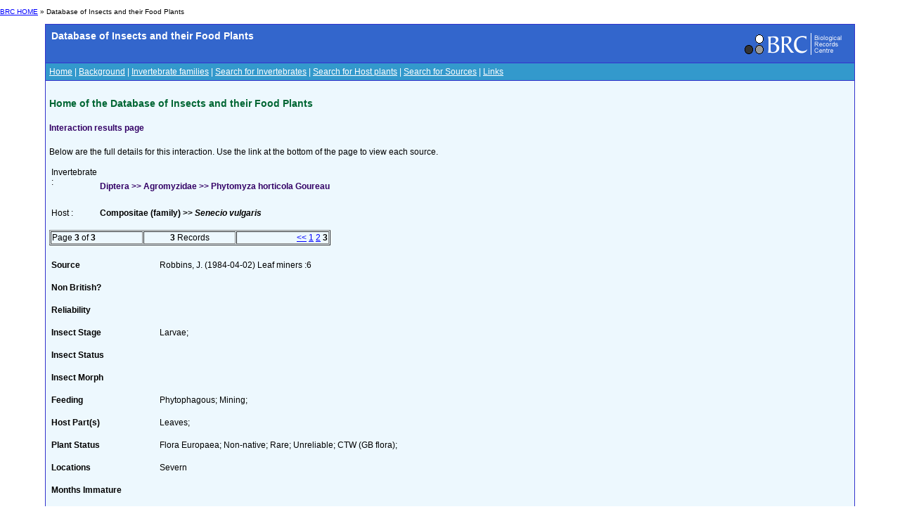

--- FILE ---
content_type: text/html; charset=utf-8
request_url: https://dbif.brc.ac.uk/interactions.aspx?Page=3&insectid=6754&hostid=5231
body_size: 2863
content:


<!DOCTYPE html PUBLIC "-//W3C//DTD XHTML 1.0 Transitional//EN" "http://www.w3.org/TR/xhtml1/DTD/xhtml1-transitional.dtd">

<html xmlns="http://www.w3.org/1999/xhtml">
<head><title>
	BRC - Database of Insects and their Food Plants
</title><link href="Styles/schemes_Styles.css" rel="Stylesheet" type="text/css" />
</head>
<body>
    <div id="header">
    <!-- Main padded table for content -->
<p class="small"> <a href="http://www.brc.ac.uk/">BRC HOME</a> »
      		Database of Insects and their Food Plants
       </p>
<table class="contentTable" align="center" border="0" cellpadding="5" cellspacing="1" width="90%">
  <tr>
    <td class="contentTable_title1">
    <table class="contentTable_title1" width="100%">
        <tr>
          <td class="contentTable_title1"> Database of Insects and their Food Plants</td>
          <td align="right"><a href="http://www.brc.ac.uk/"><img src="logos/BRC_logo_mini_blueBG.gif" alt="Biological Records Centre" border="0" height="38" width="155"></a> </td>
        </tr>
     </table>
     </td>
  </tr>
  <tr>
    <td class="contentTable_menu"><a href="homepage.aspx" class="menu">Home</a> | <a href="background.aspx" class="menu">Background</a> | <a href="families.aspx" class="menu">Invertebrate families</a> | <a href="invertebrates.aspx" class="menu">Search for Invertebrates</a> | <a href="hosts.aspx" class="menu">Search for Host plants</a> | <a href="sources.aspx" class="menu">Search for Sources</a> | <a href="links.aspx" class="menu">Links</a></td>
  </tr>
  <tr>
    <td class="contentTable_text">
      <h4>Home of the Database of Insects and their Food Plants
      </h4>
    </div>
    <form method="post" action="./interactions.aspx?Page=3&amp;insectid=6754&amp;hostid=5231" id="form1">
<div class="aspNetHidden">
<input type="hidden" name="__VIEWSTATE" id="__VIEWSTATE" value="/[base64]/[base64]/8Gxp+wmAunv0dQGVYXFR8FT/x07vrrtSeGUNke9zQ==" />
</div>

<div class="aspNetHidden">

	<input type="hidden" name="__VIEWSTATEGENERATOR" id="__VIEWSTATEGENERATOR" value="F6B08028" />
</div>
    <div>
        
<h5>Interaction results page</h5>

Below are the full details for this interaction. Use the link at the bottom of the page to view each source.
<p/>

	<table >
		<tr vAlign="top">
			<td width="30" >Invertebrate :
			</td>
			<td><span id="cphBody_lblInvertebrate"><h5> Diptera >> Agromyzidae >> Phytomyza horticola Goureau</h5></span></td>
		</tr>
		<tr vAlign="top" >
			<td >Host :
			</td>
			<td><span id="cphBody_lblHost"><b>Compositae (family) >> <i>Senecio vulgaris</i></b></span></td>
		</tr>
	</table>
	<br/>
	
	<table border="1" width="400" cellspacing="1" cellpadding="1">
	<tr class="MainText">
		<td width="33%" nowrap><span id="cphBody_TotalMessages">Page <b>3</b> of <b>3</b></span></td>
		<td width="33%" align="center" nowrap><span id="cphBody_RecordsCount"><b>3</b> Records</span></td>
		<td width="33%" align="right" nowrap><span id="cphBody_PagingLabel"><a href=/interactions.aspx?Page=2&insectid=6754&hostid=5231><<</a> <a href=/interactions.aspx?Page=1&insectid=6754&hostid=5231>1</a> <a href=/interactions.aspx?Page=2&insectid=6754&hostid=5231>2</a> <b>3</b>    </span></td>
	</tr>
	</table>
	
	
	
	<table width=90% > <tr><td colspan="2">&nbsp;</td></tr>
	
	<tr><td width="150" valign="top"><b>Source</b><br/>&nbsp;</td>
	<td valign="top">
		<span id="cphBody_rptInteractions_lblSource_0">Robbins, J. (1984-04-02) Leaf miners  :6</span> 
	</td>
	</tr>
	<tr><td width="150" valign="top"><b>Non British?</b><br/>&nbsp;</td>
	<td valign="top">
		<span id="cphBody_rptInteractions_lblInteractionForeign_0"> </span> 
	</td>
	</tr>
	<tr><td width="150" valign="top"><b>Reliability</b><br/>&nbsp;</td>
	<td valign="top">
		<span id="cphBody_rptInteractions_lblReliability_0"> </span> 
	</td>
	</tr>
		<tr><td width="150" valign="top"><b>Insect Stage</b><br/>&nbsp;</td>
	<td valign="top">
		<span id="cphBody_rptInteractions_lblInsectStage_0">Larvae; </span> 
	</td>
	</tr>
		<tr><td width="150" valign="top"><b>Insect Status</b><br/>&nbsp;</td>
	<td valign="top">
		<span id="cphBody_rptInteractions_lblInsectStatus_0"> </span> 
	</td>
	</tr>
			<tr><td width="150" valign="top"><b>Insect Morph</b><br/>&nbsp;</td>
	<td valign="top">
		<span id="cphBody_rptInteractions_lblInsectMorph_0"> </span> 
	</td>
	</tr>
			<tr><td width="150" valign="top"><b>Feeding</b><br/>&nbsp;</td>
	<td valign="top">
		<span id="cphBody_rptInteractions_lblFeeding_0">Phytophagous; Mining; </span> 
	</td>
	</tr>
			<tr><td width="150" valign="top"><b>Host Part(s)</b><br/>&nbsp;</td>
	<td valign="top">
		<span id="cphBody_rptInteractions_lblHostParts_0">Leaves; </span> 
	</td>
	</tr>
			<tr><td width="150" valign="top"><b>Plant Status</b><br/>&nbsp;</td>
	<td valign="top">
		<span id="cphBody_rptInteractions_lblHostStatus_0">Flora Europaea; Non-native; Rare; Unreliable; CTW (GB flora); </span> 
	</td>
	</tr>
		<tr><td width="150" valign="top"><b>Locations</b><br/>&nbsp;</td>
	<td valign="top">
		<span id="cphBody_rptInteractions_lblLocations_0">Severn</span> 
	</td>
	</tr>	
			<tr><td width="150" valign="top"><b>Months Immature</b><br/>&nbsp;</td>
	<td valign="top">
		<span id="cphBody_rptInteractions_lblMonthsImmature_0"> </span> 
	</td>
	</tr>	
			<tr><td width="150" valign="top"><b>Months Adult</b><br/>&nbsp;</td>
	<td valign="top">
		<span id="cphBody_rptInteractions_lblMonthsAdult_0"> </span> 
	</td>
	</tr>	
			<tr><td width="150" valign="top"><b>Habitat</b><br/>&nbsp;</td>
	<td valign="top">
		<span id="cphBody_rptInteractions_lblHabitat_0"> </span> 
	</td>
	</tr>	
	 


    </div>
    </form>
    <div id="footer">
    	</td>
	</tr>
	</table>
<!-- End of main padded table -->
<p>&nbsp; </p>
<table style="border-top: 1px solid black;" border="0" cellpadding="0" cellspacing="0" width="100%">
  <tbody><tr>
    <td width="50%"><table align="center" border="0" cellpadding="5" cellspacing="1">
        <tbody><tr>
          <td><a href="http://www.nbn.org.uk/" target="_blank"><img src="logos/NBN_logo_07.gif" alt="National Biodiversity Network" border="0" height="65" width="124"></a></td>
          <td><a href="http://www.ceh.ac.uk/" target="_blank"><img src="logos/UKCEH-Logo.png" alt="UK Centre for Ecology and Hydrology" border="0" height="50" width="175"></a></td>
          <td><a href="http://www.jncc.gov.uk/" target="_blank"><img src="logos/JNCC_logo.jpg" alt="Joint Nature Conservation Committee" border="0" height="53" width="124"></a></td>
        </tr>

<!--Google Analytics added 09/05/2023 by Biren Rathod-->
<!-- Google tag (gtag.js) -->
<script async src="https://www.googletagmanager.com/gtag/js?id=G-96G17VDQTK"></script>
<script>
  window.dataLayer = window.dataLayer || [];
  function gtag(){dataLayer.push(arguments);}
  gtag('js', new Date());

  gtag('config', 'G-96G17VDQTK');
</script>
      </tbody></table></td>
    <td>&nbsp;</td>
  </tr>
</tbody></table>
    </div>
<script defer src="https://static.cloudflareinsights.com/beacon.min.js/vcd15cbe7772f49c399c6a5babf22c1241717689176015" integrity="sha512-ZpsOmlRQV6y907TI0dKBHq9Md29nnaEIPlkf84rnaERnq6zvWvPUqr2ft8M1aS28oN72PdrCzSjY4U6VaAw1EQ==" data-cf-beacon='{"version":"2024.11.0","token":"5d9bc1af3a3e4c408d301ba02ad80837","r":1,"server_timing":{"name":{"cfCacheStatus":true,"cfEdge":true,"cfExtPri":true,"cfL4":true,"cfOrigin":true,"cfSpeedBrain":true},"location_startswith":null}}' crossorigin="anonymous"></script>
</body>
</html>
